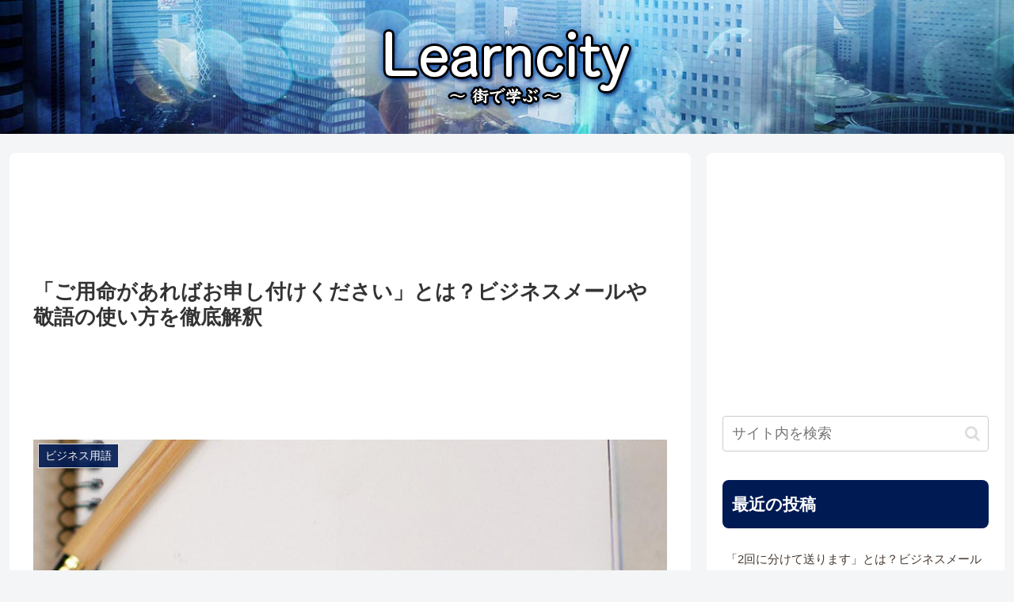

--- FILE ---
content_type: text/html; charset=utf-8
request_url: https://www.google.com/recaptcha/api2/aframe
body_size: 267
content:
<!DOCTYPE HTML><html><head><meta http-equiv="content-type" content="text/html; charset=UTF-8"></head><body><script nonce="uhlgnFII764ld-0H3jCEIQ">/** Anti-fraud and anti-abuse applications only. See google.com/recaptcha */ try{var clients={'sodar':'https://pagead2.googlesyndication.com/pagead/sodar?'};window.addEventListener("message",function(a){try{if(a.source===window.parent){var b=JSON.parse(a.data);var c=clients[b['id']];if(c){var d=document.createElement('img');d.src=c+b['params']+'&rc='+(localStorage.getItem("rc::a")?sessionStorage.getItem("rc::b"):"");window.document.body.appendChild(d);sessionStorage.setItem("rc::e",parseInt(sessionStorage.getItem("rc::e")||0)+1);localStorage.setItem("rc::h",'1768499543561');}}}catch(b){}});window.parent.postMessage("_grecaptcha_ready", "*");}catch(b){}</script></body></html>